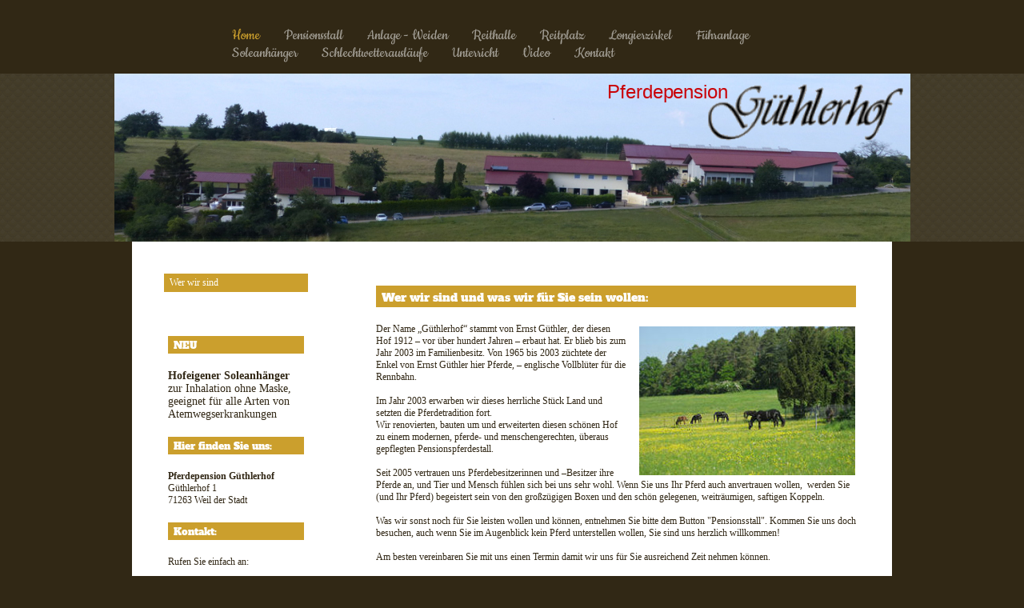

--- FILE ---
content_type: text/html; charset=UTF-8
request_url: http://www.guethlerhof.de/home/wer-wir-sind/
body_size: 6262
content:
<!DOCTYPE html>
<html lang="de"  ><head prefix="og: http://ogp.me/ns# fb: http://ogp.me/ns/fb# business: http://ogp.me/ns/business#">
    <meta http-equiv="Content-Type" content="text/html; charset=utf-8"/>
    <meta name="generator" content="IONOS MyWebsite"/>
        
    <link rel="dns-prefetch" href="//cdn.website-start.de/"/>
    <link rel="dns-prefetch" href="//103.mod.mywebsite-editor.com"/>
    <link rel="dns-prefetch" href="https://103.sb.mywebsite-editor.com/"/>
    <link rel="shortcut icon" href="http://www.guethlerhof.de/s/misc/favicon.png?1513425273"/>
        <title>Pferdepension Güthlerhof - Pensionsstall, Reithalle, Kurse &amp; Lehrgänge - Wer wir sind</title>
    
    

<meta name="format-detection" content="telephone=no"/>
        <meta name="keywords" content="Reitstall,   Stall,  Reiten,   Ausritt,   Pferde,  Reitstunden,  Einstellpferde,  Einsteller,  Reitturnier"/>
            <meta name="description" content="Pferdepension Güthlerhof ist ein Reitstall in der schönen Natur rund um Weil der Stadt."/>
            <meta name="robots" content="index,follow"/>
        <link href="http://www.guethlerhof.de/s/style/layout.css?1705930507" rel="stylesheet" type="text/css"/>
    <link href="http://www.guethlerhof.de/s/style/main.css?1705930507" rel="stylesheet" type="text/css"/>
    <link href="//cdn.website-start.de/app/cdn/min/group/web.css?1763478093678" rel="stylesheet" type="text/css"/>
<link href="//cdn.website-start.de/app/cdn/min/moduleserver/css/de_DE/common,shoppingbasket?1763478093678" rel="stylesheet" type="text/css"/>
    <link href="https://103.sb.mywebsite-editor.com/app/logstate2-css.php?site=698246602&amp;t=1769439710" rel="stylesheet" type="text/css"/>

<script type="text/javascript">
    /* <![CDATA[ */
var stagingMode = '';
    /* ]]> */
</script>
<script src="https://103.sb.mywebsite-editor.com/app/logstate-js.php?site=698246602&amp;t=1769439710"></script>

    <link href="http://www.guethlerhof.de/s/style/print.css?1763478093678" rel="stylesheet" media="print" type="text/css"/>
    <script type="text/javascript">
    /* <![CDATA[ */
    var systemurl = 'https://103.sb.mywebsite-editor.com/';
    var webPath = '/';
    var proxyName = '';
    var webServerName = 'www.guethlerhof.de';
    var sslServerUrl = 'https://ssl.kundenserver.de/www.guethlerhof.de';
    var nonSslServerUrl = 'http://www.guethlerhof.de';
    var webserverProtocol = 'http://';
    var nghScriptsUrlPrefix = '//103.mod.mywebsite-editor.com';
    var sessionNamespace = 'DIY_SB';
    var jimdoData = {
        cdnUrl:  '//cdn.website-start.de/',
        messages: {
            lightBox: {
    image : 'Bild',
    of: 'von'
}

        },
        isTrial: 0,
        pageId: 486105    };
    var script_basisID = "698246602";

    diy = window.diy || {};
    diy.web = diy.web || {};

        diy.web.jsBaseUrl = "//cdn.website-start.de/s/build/";

    diy.context = diy.context || {};
    diy.context.type = diy.context.type || 'web';
    /* ]]> */
</script>

<script type="text/javascript" src="//cdn.website-start.de/app/cdn/min/group/web.js?1763478093678" crossorigin="anonymous"></script><script type="text/javascript" src="//cdn.website-start.de/s/build/web.bundle.js?1763478093678" crossorigin="anonymous"></script><script src="//cdn.website-start.de/app/cdn/min/moduleserver/js/de_DE/common,shoppingbasket?1763478093678"></script>
<script type="text/javascript" src="https://cdn.website-start.de/proxy/apps/ie7nah/resource/dependencies/"></script><script type="text/javascript">
                    if (typeof require !== 'undefined') {
                        require.config({
                            waitSeconds : 10,
                            baseUrl : 'https://cdn.website-start.de/proxy/apps/ie7nah/js/'
                        });
                    }
                </script><script type="text/javascript" src="//cdn.website-start.de/app/cdn/min/group/pfcsupport.js?1763478093678" crossorigin="anonymous"></script>    <meta property="og:type" content="business.business"/>
    <meta property="og:url" content="http://www.guethlerhof.de/home/wer-wir-sind/"/>
    <meta property="og:title" content="Pferdepension Güthlerhof - Pensionsstall, Reithalle, Kurse &amp; Lehrgänge - Wer wir sind"/>
            <meta property="og:description" content="Pferdepension Güthlerhof ist ein Reitstall in der schönen Natur rund um Weil der Stadt."/>
                <meta property="og:image" content="http://www.guethlerhof.de/s/misc/logo.png?t=1767939370"/>
        <meta property="business:contact_data:country_name" content="Deutschland"/>
    
    
    
    
    
    
    
    
</head>


<body class="body diyBgActive  cc-pagemode-default diy-market-de_DE" data-pageid="486105" id="page-486105">
    
    <div class="diyw">
        <div id="diywebWrapper">
	<div id="diywebNavigationWrapper">
		<div id="diywebNavigation"><div class="webnavigation"><ul id="mainNav1" class="mainNav1"><li class="navTopItemGroup_1"><a data-page-id="470760" href="http://www.guethlerhof.de/" class="parent level_1"><span>Home</span></a></li><li class="navTopItemGroup_2"><a data-page-id="486106" href="http://www.guethlerhof.de/pensionsstall/" class="level_1"><span>Pensionsstall</span></a></li><li class="navTopItemGroup_3"><a data-page-id="486107" href="http://www.guethlerhof.de/anlage-weiden/" class="level_1"><span>Anlage - Weiden</span></a></li><li class="navTopItemGroup_4"><a data-page-id="486108" href="http://www.guethlerhof.de/reithalle/" class="level_1"><span>Reithalle</span></a></li><li class="navTopItemGroup_5"><a data-page-id="1796181" href="http://www.guethlerhof.de/reitplatz/" class="level_1"><span>Reitplatz</span></a></li><li class="navTopItemGroup_6"><a data-page-id="1796182" href="http://www.guethlerhof.de/longierzirkel/" class="level_1"><span>Longierzirkel</span></a></li><li class="navTopItemGroup_7"><a data-page-id="1804704" href="http://www.guethlerhof.de/führanlage/" class="level_1"><span>Führanlage</span></a></li><li class="navTopItemGroup_8"><a data-page-id="1855115" href="http://www.guethlerhof.de/soleanhänger/" class="level_1"><span>Soleanhänger</span></a></li><li class="navTopItemGroup_9"><a data-page-id="1796183" href="http://www.guethlerhof.de/schlechtwetterausläufe/" class="level_1"><span>Schlechtwetterausläufe</span></a></li><li class="navTopItemGroup_10"><a data-page-id="486109" href="http://www.guethlerhof.de/unterricht/" class="level_1"><span>Unterricht</span></a></li><li class="navTopItemGroup_11"><a data-page-id="486110" href="http://www.guethlerhof.de/video/" class="level_1"><span>Video</span></a></li><li class="navTopItemGroup_12"><a data-page-id="470773" href="http://www.guethlerhof.de/kontakt/" class="level_1"><span>Kontakt</span></a></li></ul></div></div>
	</div>			
	<div id="diywebEmotionWrapper"><div id="diywebEmotionHeader">
<style type="text/css" media="all">
.diyw div#emotion-header {
        max-width: 995px;
        max-height: 210px;
                background: #cccccc;
    }

.diyw div#emotion-header-title-bg {
    left: 0%;
    top: 20%;
    width: 100%;
    height: 15%;

    background-color: #FFFFFF;
    opacity: 0.50;
    filter: alpha(opacity = 50);
    display: none;}
.diyw img#emotion-header-logo {
    left: 74.46%;
    top: 4.33%;
    background: transparent;
            width: 24.72%;
        height: 38.10%;
            }

.diyw div#emotion-header strong#emotion-header-title {
    left: 20%;
    top: 20%;
    color: #c90509;
        font: normal normal 24px/120% Helvetica, 'Helvetica Neue', 'Trebuchet MS', sans-serif;
}

.diyw div#emotion-no-bg-container{
    max-height: 210px;
}

.diyw div#emotion-no-bg-container .emotion-no-bg-height {
    margin-top: 21.11%;
}
</style>
<div id="emotion-header" data-action="loadView" data-params="active" data-imagescount="1">
            <img src="http://www.guethlerhof.de/s/img/emotionheader.JPG?1544443486.995px.210px" id="emotion-header-img" alt=""/>
            
        <div id="ehSlideshowPlaceholder">
            <div id="ehSlideShow">
                <div class="slide-container">
                                        <div style="background-color: #cccccc">
                            <img src="http://www.guethlerhof.de/s/img/emotionheader.JPG?1544443486.995px.210px" alt=""/>
                        </div>
                                    </div>
            </div>
        </div>


        <script type="text/javascript">
        //<![CDATA[
                diy.module.emotionHeader.slideShow.init({ slides: [{"url":"http:\/\/www.guethlerhof.de\/s\/img\/emotionheader.JPG?1544443486.995px.210px","image_alt":"","bgColor":"#cccccc"}] });
        //]]>
        </script>

    
                        <a href="http://www.guethlerhof.de/">
        
                    <img id="emotion-header-logo" src="http://www.guethlerhof.de/s/misc/logo.png?t=1767939371" alt=""/>
        
                    </a>
            
    
            <strong id="emotion-header-title" style="text-align: left">Pferdepension</strong>
                    <div class="notranslate">
                <svg xmlns="http://www.w3.org/2000/svg" version="1.1" id="emotion-header-title-svg" viewBox="0 0 995 210" preserveAspectRatio="xMinYMin meet"><text style="font-family:Helvetica, 'Helvetica Neue', 'Trebuchet MS', sans-serif;font-size:24px;font-style:normal;font-weight:normal;fill:#c90509;line-height:1.2em;"><tspan x="0" style="text-anchor: start" dy="0.95em">Pferdepension</tspan></text></svg>
            </div>
            
    
    <script type="text/javascript">
    //<![CDATA[
    (function ($) {
        function enableSvgTitle() {
                        var titleSvg = $('svg#emotion-header-title-svg'),
                titleHtml = $('#emotion-header-title'),
                emoWidthAbs = 995,
                emoHeightAbs = 210,
                offsetParent,
                titlePosition,
                svgBoxWidth,
                svgBoxHeight;

                        if (titleSvg.length && titleHtml.length) {
                offsetParent = titleHtml.offsetParent();
                titlePosition = titleHtml.position();
                svgBoxWidth = titleHtml.width();
                svgBoxHeight = titleHtml.height();

                                titleSvg.get(0).setAttribute('viewBox', '0 0 ' + svgBoxWidth + ' ' + svgBoxHeight);
                titleSvg.css({
                   left: Math.roundTo(100 * titlePosition.left / offsetParent.width(), 3) + '%',
                   top: Math.roundTo(100 * titlePosition.top / offsetParent.height(), 3) + '%',
                   width: Math.roundTo(100 * svgBoxWidth / emoWidthAbs, 3) + '%',
                   height: Math.roundTo(100 * svgBoxHeight / emoHeightAbs, 3) + '%'
                });

                titleHtml.css('visibility','hidden');
                titleSvg.css('visibility','visible');
            }
        }

        
            var posFunc = function($, overrideSize) {
                var elems = [], containerWidth, containerHeight;
                                    elems.push({
                        selector: '#emotion-header-title',
                        overrideSize: true,
                        horPos: 73.1,
                        vertPos: 4.38                    });
                    lastTitleWidth = $('#emotion-header-title').width();
                                                elems.push({
                    selector: '#emotion-header-title-bg',
                    horPos: 0,
                    vertPos: 23                });
                                
                containerWidth = parseInt('995');
                containerHeight = parseInt('210');

                for (var i = 0; i < elems.length; ++i) {
                    var el = elems[i],
                        $el = $(el.selector),
                        pos = {
                            left: el.horPos,
                            top: el.vertPos
                        };
                    if (!$el.length) continue;
                    var anchorPos = $el.anchorPosition();
                    anchorPos.$container = $('#emotion-header');

                    if (overrideSize === true || el.overrideSize === true) {
                        anchorPos.setContainerSize(containerWidth, containerHeight);
                    } else {
                        anchorPos.setContainerSize(null, null);
                    }

                    var pxPos = anchorPos.fromAnchorPosition(pos),
                        pcPos = anchorPos.toPercentPosition(pxPos);

                    var elPos = {};
                    if (!isNaN(parseFloat(pcPos.top)) && isFinite(pcPos.top)) {
                        elPos.top = pcPos.top + '%';
                    }
                    if (!isNaN(parseFloat(pcPos.left)) && isFinite(pcPos.left)) {
                        elPos.left = pcPos.left + '%';
                    }
                    $el.css(elPos);
                }

                // switch to svg title
                enableSvgTitle();
            };

                        var $emotionImg = jQuery('#emotion-header-img');
            if ($emotionImg.length > 0) {
                // first position the element based on stored size
                posFunc(jQuery, true);

                // trigger reposition using the real size when the element is loaded
                var ehLoadEvTriggered = false;
                $emotionImg.one('load', function(){
                    posFunc(jQuery);
                    ehLoadEvTriggered = true;
                                        diy.module.emotionHeader.slideShow.start();
                                    }).each(function() {
                                        if(this.complete || typeof this.complete === 'undefined') {
                        jQuery(this).load();
                    }
                });

                                noLoadTriggeredTimeoutId = setTimeout(function() {
                    if (!ehLoadEvTriggered) {
                        posFunc(jQuery);
                    }
                    window.clearTimeout(noLoadTriggeredTimeoutId)
                }, 5000);//after 5 seconds
            } else {
                jQuery(function(){
                    posFunc(jQuery);
                });
            }

                        if (jQuery.isBrowser && jQuery.isBrowser.ie8) {
                var longTitleRepositionCalls = 0;
                longTitleRepositionInterval = setInterval(function() {
                    if (lastTitleWidth > 0 && lastTitleWidth != jQuery('#emotion-header-title').width()) {
                        posFunc(jQuery);
                    }
                    longTitleRepositionCalls++;
                    // try this for 5 seconds
                    if (longTitleRepositionCalls === 5) {
                        window.clearInterval(longTitleRepositionInterval);
                    }
                }, 1000);//each 1 second
            }

            }(jQuery));
    //]]>
    </script>

    </div>
</div></div>			
	<div id="diywebCenterWrapper">
		<div id="diywebLeftCenterWrapper">
			<div id="diywebSubNavigation"><div class="webnavigation"><ul id="mainNav2" class="mainNav2"><li class="navTopItemGroup_0"><a data-page-id="486105" href="http://www.guethlerhof.de/home/wer-wir-sind/" class="current level_2"><span>Wer wir sind</span></a></li></ul></div></div>
			<div id="diywebSidebar"><div id="matrix_491585" class="sortable-matrix" data-matrixId="491585"><div class="n module-type-header diyfeLiveArea "> <h1><span class="diyfeDecoration">NEU</span></h1> </div><div class="n module-type-text diyfeLiveArea "> <p><span style="font-size:14px;"><strong>Hofeigener Soleanhänger</strong><br/>
zur Inhalation ohne Maske, geeignet für alle Arten von Atemwegserkrankungen</span></p> </div><div class="n module-type-header diyfeLiveArea "> <h2><span class="diyfeDecoration">Hier finden Sie uns:</span></h2> </div><div class="n module-type-text diyfeLiveArea "> <p><strong>Pferdepension Güthlerhof</strong></p>
<p>Güthlerhof 1</p>
<p>71263 Weil der Stadt</p> </div><div class="n module-type-header diyfeLiveArea "> <h2><span class="diyfeDecoration">Kontakt:</span></h2> </div><div class="n module-type-text diyfeLiveArea "> <p>Rufen Sie einfach an:</p>
<p> </p>
<p>070 33 / 30 86 39﻿</p>
<p>0177 / 71 78 769﻿</p> </div></div></div>
		</div>			
		<div id="diywebRightCenterWrapper"><div id="diywebContent">
        <div id="content_area">
        	<div id="content_start"></div>
        	
        
        <div id="matrix_507652" class="sortable-matrix" data-matrixId="507652"><div class="n module-type-header diyfeLiveArea "> <h1><span class="diyfeDecoration">Wer wir sind und was wir für Sie sein wollen:</span></h1> </div><div class="n module-type-textWithImage diyfeLiveArea "> 
<div class="clearover " id="textWithImage-2763549">
<div class="align-container imgright" style="max-width: 100%; width: 270px;">
    <a class="imagewrapper" href="http://www.guethlerhof.de/s/cc_images/cache_3082573.jpg?t=1367690641" rel="lightbox[2763549]">
        <img src="http://www.guethlerhof.de/s/cc_images/cache_3082573.jpg?t=1367690641" id="image_2763549" alt="" style="width:100%"/>
    </a>


</div> 
<div class="textwrapper">
<p>Der Name „Güthlerhof“ stammt von Ernst Güthler, der diesen Hof 1912 – vor über hundert Jahren – erbaut hat. Er blieb bis zum Jahr 2003 im Familienbesitz. Von 1965 bis 2003 züchtete der Enkel von
Ernst Güthler hier Pferde, – englische Vollblüter für die Rennbahn.</p>
<p><br/>
Im Jahr 2003 erwarben wir dieses herrliche Stück Land und setzten die Pferdetradition fort.<br/>
Wir renovierten, bauten um und erweiterten diesen schönen Hof zu einem modernen, pferde- und menschengerechten, überaus gepflegten Pensionspferdestall.</p>
<p><br/>
Seit 2005 vertrauen uns Pferdebesitzerinnen und –Besitzer ihre Pferde an, und Tier und Mensch fühlen sich bei uns sehr wohl. Wenn Sie uns Ihr Pferd auch anvertrauen wollen,  werden Sie (und Ihr
Pferd) begeistert sein von den großzügigen Boxen und den schön gelegenen, weiträumigen, saftigen Koppeln.<br/>
<br/>
Was wir sonst noch für Sie leisten wollen und können, entnehmen Sie bitte dem Button "Pensionsstall". Kommen Sie uns doch besuchen, auch wenn Sie im Augenblick kein Pferd unterstellen wollen, Sie
sind uns herzlich willkommen!<br/>
<br/>
Am besten vereinbaren Sie mit uns einen Termin damit wir uns für Sie ausreichend Zeit nehmen können.﻿</p>
</div>
</div> 
<script type="text/javascript">
    //<![CDATA[
    jQuery(document).ready(function($){
        var $target = $('#textWithImage-2763549');

        if ($.fn.swipebox && Modernizr.touch) {
            $target
                .find('a[rel*="lightbox"]')
                .addClass('swipebox')
                .swipebox();
        } else {
            $target.tinyLightbox({
                item: 'a[rel*="lightbox"]',
                cycle: false,
                hideNavigation: true
            });
        }
    });
    //]]>
</script>
 </div></div>
        
        
        </div></div></div>					
	</div>
	<div id="diywebFooterWrapper">
		<div id="diywebFooterTop"></div>			
		<div id="diywebFooter"><div id="contentfooter">
    <div class="leftrow">
                        <a rel="nofollow" href="javascript:window.print();">
                    <img class="inline" height="14" width="18" src="//cdn.website-start.de/s/img/cc/printer.gif" alt=""/>
                    Druckversion                </a> <span class="footer-separator">|</span>
                <a href="http://www.guethlerhof.de/sitemap/">Sitemap</a>
                        <br/> © Pferdepension Güthlerhof
            </div>
    <script type="text/javascript">
        window.diy.ux.Captcha.locales = {
            generateNewCode: 'Neuen Code generieren',
            enterCode: 'Bitte geben Sie den Code ein'
        };
        window.diy.ux.Cap2.locales = {
            generateNewCode: 'Neuen Code generieren',
            enterCode: 'Bitte geben Sie den Code ein'
        };
    </script>
    <div class="rightrow">
                    <span class="loggedout">
                <a rel="nofollow" id="login" href="https://login.1and1-editor.com/698246602/www.guethlerhof.de/de?pageId=486105">
                    Login                </a>
            </span>
                <p><a class="diyw switchViewWeb" href="javascript:switchView('desktop');">Webansicht</a><a class="diyw switchViewMobile" href="javascript:switchView('mobile');">Mobile-Ansicht</a></p>
                <span class="loggedin">
            <a rel="nofollow" id="logout" href="https://103.sb.mywebsite-editor.com/app/cms/logout.php">Logout</a> <span class="footer-separator">|</span>
            <a rel="nofollow" id="edit" href="https://103.sb.mywebsite-editor.com/app/698246602/486105/">Seite bearbeiten</a>
        </span>
    </div>
</div>
            <div id="loginbox" class="hidden">
                <script type="text/javascript">
                    /* <![CDATA[ */
                    function forgotpw_popup() {
                        var url = 'https://passwort.1und1.de/xml/request/RequestStart';
                        fenster = window.open(url, "fenster1", "width=600,height=400,status=yes,scrollbars=yes,resizable=yes");
                        // IE8 doesn't return the window reference instantly or at all.
                        // It may appear the call failed and fenster is null
                        if (fenster && fenster.focus) {
                            fenster.focus();
                        }
                    }
                    /* ]]> */
                </script>
                                <img class="logo" src="//cdn.website-start.de/s/img/logo.gif" alt="IONOS" title="IONOS"/>

                <div id="loginboxOuter"></div>
            </div>
        
</div>
	</div>		
</div>    </div>

    
    </body>


<!-- rendered at Fri, 09 Jan 2026 07:16:11 +0100 -->
</html>


--- FILE ---
content_type: text/css
request_url: http://www.guethlerhof.de/s/style/layout.css?1705930507
body_size: 1359
content:
@import url(//cdn.website-start.de/s/css/templates/Alfa+Slab+One.css);
@import url(//cdn.website-start.de/s/css/templates/Cookie.css);


body
{
	background-color: #312815;
}

.diyw #mainNav1 a,.diyw #mainNav2 a, .diyw #mainNav3 a{
 white-space: normal;
 word-wrap: break-word;
}

.diyw #diywebWrapper{
	width: 100%;
	margin: 0 auto;
	font-family: Georgia, serif;
	font-size: 12px;
	color: #312715;
}

.diyw #diywebNavigationWrapper {
	width: 990px;
	padding: 30px 0 0 0;
	margin: 0 auto;
}

.diyw #diywebNavigation {
	width: 700px;
	padding: 3px 0 15px 0;
	margin: 0 auto;
}

.diyw #diywebEmotionWrapper {
	width: 100%;
	background-image: url('http://www.guethlerhof.de/s/img/header_background.png');
}

.diyw #diywebEmotionHeader {
	width: 995px;
	overflow: hidden;
	margin: 0 auto;
}

.diyw #diywebCenterWrapper {
	width: 950px;
	margin: 0 auto;
	padding: 40px 0 0 0;
	background-color: #FFFFFF;
}

.diyw #diywebLeftCenterWrapper {
	width: 180px;
	padding: 0 0 0 40px;
	float: left;
}

.diyw #diywebRightCenterWrapper {
	width: 690px;
	float: right;
}

.diyw #diywebFooterWrapper {
	height: 150px;
	background-color: #47402E;
}

.diyw #diywebFooterTop {
	width: 950px;
	height: 40px;
	background-color: #FFFFFF;
	margin: 0 auto;
}

.diyw #diywebFooter {
	width: 870px;
	background-color: #504938;
	margin: 20px auto 0 auto;
	padding: 10px;
	color: #FFF;
	font-size: 11px;
}

.diyw #diywebContent {
	padding: 0 40px;
}

/* ####################### DETAIL ######################### */

.diyw #diywebContent h1,
.diyw #diywebContent h2,
.diyw #diywebSidebar h1,
.diyw #diywebSidebar h2 {
	margin: 0;
	padding: 0;
	font-family: 'Alfa Slab One', cursive;
	font-weight: 400;
}

.diyw #diywebContent h1 {
	font-size: 14px;
	font-weight: 400;
	color: #FFFFFF;
	background-color: #CB9F2D;
	padding: 5px 0 2px 7px;
	margin: 10px 0;
}

.diyw #diywebContent h2 {
	font-size: 12px;
	font-weight: 400;
	color: #FFFFFF;
	background-color: #CB9F2D;
	padding: 4px 0 2px 7px;
	margin: 10px 0;
}

.diyw #diywebContent p {
	margin: 0;
	padding: 0;
}

.diyw #diywebContent a,
.diyw #diywebContent a:link,
.diyw #diywebContent a:visited {
	font-style: italic;
	color: #312815;
	text-decoration: none;
}
.diyw #diywebContent a:hover {
	text-decoration: underline;
}

.diyw #diywebSidebar h1,
.diyw #diywebSidebar h2 {
	font-size: 12px;
	font-weight: 400;
	color: #FFFFFF;
	background-color: #CB9F2D;
	padding: 4px 0 2px 7px;
	margin: 10px 0;
}

.diyw #diywebSidebar p {
	margin: 0;
	padding: 0;
}

.diyw #diywebSidebar a,
.diyw #diywebSidebar a:link,
.diyw #diywebSidebar a:visited {
	font-style: italic;
	color: #312815;
	text-decoration: none;
}

.diyw #diywebSidebar a:hover {
	text-decoration: underline;
}

.diyw #diywebFooter a,
.diyw #diywebFooter a:link,
.diyw #diywebFooter a:visited {
	color: #FFF;
	font-style: italic;
	text-decoration: none;
}

.diyw #diywebFooter a:hover {
	text-decoration: underline;
}

/* ################################## HELPER ################################# */


.diyw #mainNav1:before,
.diyw #mainNav1:after,
.diyw #mainNav2:before,
.diyw #mainNav2:after,
.diyw #mainNav3:before,
.diyw #mainNav3:after,
.diyw #diywebCenterWrapper:before,
.diyw #diywebCenterWrapper:after,
.diyw .thumbElement {
	content: "\0020";
	display: block;
	height: 0;
	overflow: hidden;
}

.diyw #mainNav1:after,
.diyw #mainNav2:after,
.diyw #mainNav3:after,
.diyw #diywebCenterWrapper:after,
.diyw .thumbElement {
	clear: both;
}

.diyw #mainNav1,
.diyw #mainNav2,
.diyw #mainNav3,
.diyw #diywebCenterWrapper,
.diyw .thumbElement {
	zoom: 1;
}

/* ################################## NAVIGATION ################################# */

.diyw #mainNav1,
.diyw #mainNav2,
.diyw #mainNav3 {
	margin: 0;
	padding: 0;
	list-style: none;
	white-space: normal;
	word-wrap: break-word;
}

.diyw #mainNav1 > li {
	float: left;
	padding-right: 30px;
}


.diyw #mainNav1 > li > a,
.diyw #mainNav1 > li > a:link,
.diyw #mainNav1 > li > a:visited {
	font-family: 'Cookie', cursive;
	font-size: 20px;
	color: #A39F96;
	text-decoration: none;
}

.diyw #mainNav1 > li > a.parent,
.diyw #mainNav1 > li > a.current,
.diyw #mainNav1 > li > a.parent:hover,
.diyw #mainNav1 > li > a.current:hover,
.diyw #mainNav1 > li > a:hover,
.diyw #mainNav1 > li > a:active,
.diyw #mainNav1 > li > a:focus {
	color: #CB9F2D;
}

.diyw #mainNav2 {
	margin-bottom: 40px;
}

.diyw #mainNav2 > li > a,
.diyw #mainNav2 > li > a:link,
.diyw #mainNav2 > li > a:visited {
	display: block;
	font-size: 12px;
	color: #A39F95;
	padding: 4px 7px;
	text-decoration: none;
}

.diyw #mainNav2 > li > a.parent,
.diyw #mainNav2 > li > a.current,
.diyw #mainNav2 > li > a:hover,
.diyw #mainNav2 > li > a:active,
.diyw #mainNav2 > li > a:focus {
	color: #FFFFFF;
	background-color: #CB9F2D;
}

.diyw #mainNav3 {
	margin: 10px 0;
}

.diyw #mainNav3 > li > a,
.diyw #mainNav3 > li > a:link,
.diyw #mainNav3 > li > a:visited {
	display: block;
	text-decoration: none;
	color: #A39F95;
	padding: 2px 20px;
}

.diyw #mainNav3 > li > a.parent,
.diyw #mainNav3 > li > a.current,
.diyw #mainNav3 > li > a:hover,
.diyw #mainNav3 > li > a:active,
.diyw #mainNav3 > li > a:focus {
	display: block;
	color: #CB9F2D;
	padding: 2px 19px;
	border-left: 1px solid #CB9F2D;
	border-right: 1px solid #CB9F2D;
}


--- FILE ---
content_type: text/css
request_url: http://cdn.website-start.de/s/css/templates/Alfa+Slab+One.css
body_size: 334
content:
/* alfa-slab-one-regular - vietnamese_latin-ext_latin */
@font-face {
    font-family: 'Alfa Slab One';
    font-style: normal;
    font-weight: 400;
    src: url('/s/fonts/Alfa_Slab_One/alfa-slab-one-v17-vietnamese_latin-ext_latin-regular.eot'); /* IE9 Compat Modes */
    src: local(''),
    url('/s/fonts/Alfa_Slab_One/alfa-slab-one-v17-vietnamese_latin-ext_latin-regular.eot?#iefix') format('embedded-opentype'), /* IE6-IE8 */
    url('/s/fonts/Alfa_Slab_One/alfa-slab-one-v17-vietnamese_latin-ext_latin-regular.woff2') format('woff2'), /* Super Modern Browsers */
    url('/s/fonts/Alfa_Slab_One/alfa-slab-one-v17-vietnamese_latin-ext_latin-regular.woff') format('woff'), /* Modern Browsers */
    url('/s/fonts/Alfa_Slab_One/alfa-slab-one-v17-vietnamese_latin-ext_latin-regular.ttf') format('truetype'), /* Safari, Android, iOS */
    url('/s/fonts/Alfa_Slab_One/alfa-slab-one-v17-vietnamese_latin-ext_latin-regular.svg#AlfaSlabOne') format('svg'); /* Legacy iOS */
}

--- FILE ---
content_type: text/css
request_url: http://cdn.website-start.de/s/css/templates/Cookie.css
body_size: 298
content:
/* cookie-regular - latin */
@font-face {
    font-family: 'Cookie';
    font-style: normal;
    font-weight: 400;
    src: url('/s/fonts/Cookie/cookie-v17-latin-regular.eot'); /* IE9 Compat Modes */
    src: local(''),
    url('/s/fonts/Cookie/cookie-v17-latin-regular.eot?#iefix') format('embedded-opentype'), /* IE6-IE8 */
    url('/s/fonts/Cookie/cookie-v17-latin-regular.woff2') format('woff2'), /* Super Modern Browsers */
    url('/s/fonts/Cookie/cookie-v17-latin-regular.woff') format('woff'), /* Modern Browsers */
    url('/s/fonts/Cookie/cookie-v17-latin-regular.ttf') format('truetype'), /* Safari, Android, iOS */
    url('/s/fonts/Cookie/cookie-v17-latin-regular.svg#Cookie') format('svg'); /* Legacy iOS */
}